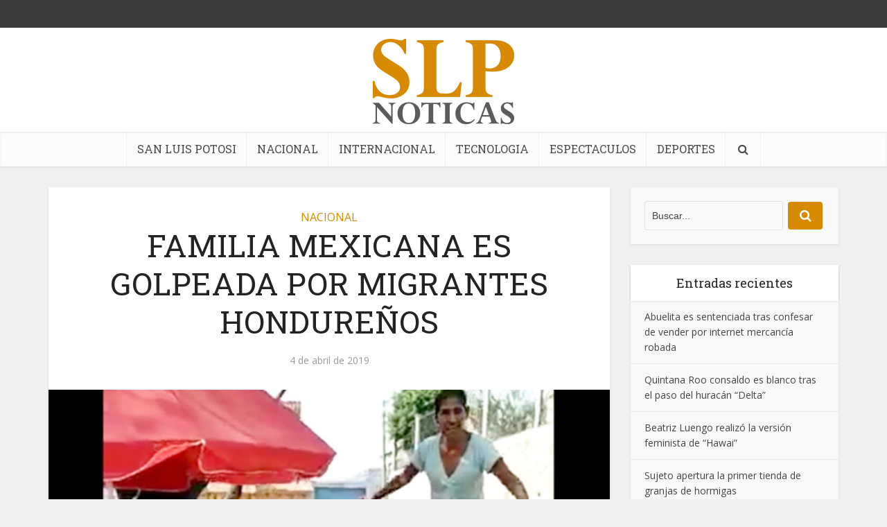

--- FILE ---
content_type: text/html; charset=UTF-8
request_url: https://slpnoticias.com/2019/04/04/familia-mexicana-es-golpeada-por-migrantes-hondurenos/
body_size: 15594
content:
<!DOCTYPE html>
<!--[if IE 8]><html class="ie8"><![endif]-->
<!--[if IE 9]><html class="ie9"><![endif]-->
<!--[if gt IE 8]><!--> <html lang="es-MX"> <!--<![endif]-->

<head>

<meta http-equiv="Content-Type" content="text/html; charset=UTF-8" />
<meta name="viewport" content="user-scalable=yes, width=device-width, initial-scale=1.0, maximum-scale=1, minimum-scale=1">

<!--[if lt IE 9]>
	<script src="https://slpnoticias.com/wp-content/themes/voice/js/html5.js"></script>
<![endif]-->

<meta name='robots' content='index, follow, max-image-preview:large, max-snippet:-1, max-video-preview:-1' />

	<!-- This site is optimized with the Yoast SEO plugin v19.10 - https://yoast.com/wordpress/plugins/seo/ -->
	<title>FAMILIA MEXICANA ES GOLPEADA POR MIGRANTES HONDUREÑOS - Noticias San Luis Potosí</title>
	<link rel="canonical" href="https://slpnoticias.com/2019/04/04/familia-mexicana-es-golpeada-por-migrantes-hondurenos/" />
	<meta property="og:locale" content="es_MX" />
	<meta property="og:type" content="article" />
	<meta property="og:title" content="FAMILIA MEXICANA ES GOLPEADA POR MIGRANTES HONDUREÑOS - Noticias San Luis Potosí" />
	<meta property="og:description" content="Una familia mexicana que se dedica a la venta de naranjas en un crucero del norte de Tuxtla Gutiérrez, fue atacada a golpes por unos hondureños, aparentemente haber provocado que fuera expulsados de la colonia “Rincón del Tigre”. En un video que circuló en las redes sociales se observa como un sujeto centroamericano de playera [&hellip;]" />
	<meta property="og:url" content="https://slpnoticias.com/2019/04/04/familia-mexicana-es-golpeada-por-migrantes-hondurenos/" />
	<meta property="og:site_name" content="Noticias San Luis Potosí" />
	<meta property="article:published_time" content="2019-04-05T02:54:00+00:00" />
	<meta property="article:modified_time" content="2019-04-05T04:05:26+00:00" />
	<meta property="og:image" content="https://slpnoticias.com/wp-content/uploads/2019/04/migrante-glpea-64323.jpg" />
	<meta property="og:image:width" content="800" />
	<meta property="og:image:height" content="600" />
	<meta property="og:image:type" content="image/jpeg" />
	<meta name="twitter:card" content="summary_large_image" />
	<meta name="twitter:label1" content="Tiempo de lectura" />
	<meta name="twitter:data1" content="1 minuto" />
	<script type="application/ld+json" class="yoast-schema-graph">{"@context":"https://schema.org","@graph":[{"@type":"WebPage","@id":"https://slpnoticias.com/2019/04/04/familia-mexicana-es-golpeada-por-migrantes-hondurenos/","url":"https://slpnoticias.com/2019/04/04/familia-mexicana-es-golpeada-por-migrantes-hondurenos/","name":"FAMILIA MEXICANA ES GOLPEADA POR MIGRANTES HONDUREÑOS - Noticias San Luis Potosí","isPartOf":{"@id":"https://slpnoticias.com/#website"},"primaryImageOfPage":{"@id":"https://slpnoticias.com/2019/04/04/familia-mexicana-es-golpeada-por-migrantes-hondurenos/#primaryimage"},"image":{"@id":"https://slpnoticias.com/2019/04/04/familia-mexicana-es-golpeada-por-migrantes-hondurenos/#primaryimage"},"thumbnailUrl":"https://slpnoticias.com/wp-content/uploads/2019/04/migrante-glpea-64323.jpg","datePublished":"2019-04-05T02:54:00+00:00","dateModified":"2019-04-05T04:05:26+00:00","author":{"@id":""},"breadcrumb":{"@id":"https://slpnoticias.com/2019/04/04/familia-mexicana-es-golpeada-por-migrantes-hondurenos/#breadcrumb"},"inLanguage":"es-MX","potentialAction":[{"@type":"ReadAction","target":["https://slpnoticias.com/2019/04/04/familia-mexicana-es-golpeada-por-migrantes-hondurenos/"]}]},{"@type":"ImageObject","inLanguage":"es-MX","@id":"https://slpnoticias.com/2019/04/04/familia-mexicana-es-golpeada-por-migrantes-hondurenos/#primaryimage","url":"https://slpnoticias.com/wp-content/uploads/2019/04/migrante-glpea-64323.jpg","contentUrl":"https://slpnoticias.com/wp-content/uploads/2019/04/migrante-glpea-64323.jpg","width":800,"height":600},{"@type":"BreadcrumbList","@id":"https://slpnoticias.com/2019/04/04/familia-mexicana-es-golpeada-por-migrantes-hondurenos/#breadcrumb","itemListElement":[{"@type":"ListItem","position":1,"name":"Home","item":"https://slpnoticias.com/"},{"@type":"ListItem","position":2,"name":"FAMILIA MEXICANA ES GOLPEADA POR MIGRANTES HONDUREÑOS"}]},{"@type":"WebSite","@id":"https://slpnoticias.com/#website","url":"https://slpnoticias.com/","name":"Noticias San Luis Potosí","description":"","potentialAction":[{"@type":"SearchAction","target":{"@type":"EntryPoint","urlTemplate":"https://slpnoticias.com/?s={search_term_string}"},"query-input":"required name=search_term_string"}],"inLanguage":"es-MX"}]}</script>
	<!-- / Yoast SEO plugin. -->


<link rel='dns-prefetch' href='//fonts.googleapis.com' />
<link rel="alternate" type="application/rss+xml" title="Noticias San Luis Potosí &raquo; Feed" href="https://slpnoticias.com/feed/" />
<link rel="alternate" type="application/rss+xml" title="Noticias San Luis Potosí &raquo; RSS de los comentarios" href="https://slpnoticias.com/comments/feed/" />
<link rel="alternate" type="application/rss+xml" title="Noticias San Luis Potosí &raquo; FAMILIA MEXICANA ES GOLPEADA POR MIGRANTES HONDUREÑOS RSS de los comentarios" href="https://slpnoticias.com/2019/04/04/familia-mexicana-es-golpeada-por-migrantes-hondurenos/feed/" />
<script type="text/javascript">
window._wpemojiSettings = {"baseUrl":"https:\/\/s.w.org\/images\/core\/emoji\/14.0.0\/72x72\/","ext":".png","svgUrl":"https:\/\/s.w.org\/images\/core\/emoji\/14.0.0\/svg\/","svgExt":".svg","source":{"concatemoji":"https:\/\/slpnoticias.com\/wp-includes\/js\/wp-emoji-release.min.js?ver=6.1.9"}};
/*! This file is auto-generated */
!function(e,a,t){var n,r,o,i=a.createElement("canvas"),p=i.getContext&&i.getContext("2d");function s(e,t){var a=String.fromCharCode,e=(p.clearRect(0,0,i.width,i.height),p.fillText(a.apply(this,e),0,0),i.toDataURL());return p.clearRect(0,0,i.width,i.height),p.fillText(a.apply(this,t),0,0),e===i.toDataURL()}function c(e){var t=a.createElement("script");t.src=e,t.defer=t.type="text/javascript",a.getElementsByTagName("head")[0].appendChild(t)}for(o=Array("flag","emoji"),t.supports={everything:!0,everythingExceptFlag:!0},r=0;r<o.length;r++)t.supports[o[r]]=function(e){if(p&&p.fillText)switch(p.textBaseline="top",p.font="600 32px Arial",e){case"flag":return s([127987,65039,8205,9895,65039],[127987,65039,8203,9895,65039])?!1:!s([55356,56826,55356,56819],[55356,56826,8203,55356,56819])&&!s([55356,57332,56128,56423,56128,56418,56128,56421,56128,56430,56128,56423,56128,56447],[55356,57332,8203,56128,56423,8203,56128,56418,8203,56128,56421,8203,56128,56430,8203,56128,56423,8203,56128,56447]);case"emoji":return!s([129777,127995,8205,129778,127999],[129777,127995,8203,129778,127999])}return!1}(o[r]),t.supports.everything=t.supports.everything&&t.supports[o[r]],"flag"!==o[r]&&(t.supports.everythingExceptFlag=t.supports.everythingExceptFlag&&t.supports[o[r]]);t.supports.everythingExceptFlag=t.supports.everythingExceptFlag&&!t.supports.flag,t.DOMReady=!1,t.readyCallback=function(){t.DOMReady=!0},t.supports.everything||(n=function(){t.readyCallback()},a.addEventListener?(a.addEventListener("DOMContentLoaded",n,!1),e.addEventListener("load",n,!1)):(e.attachEvent("onload",n),a.attachEvent("onreadystatechange",function(){"complete"===a.readyState&&t.readyCallback()})),(e=t.source||{}).concatemoji?c(e.concatemoji):e.wpemoji&&e.twemoji&&(c(e.twemoji),c(e.wpemoji)))}(window,document,window._wpemojiSettings);
</script>
<style type="text/css">
img.wp-smiley,
img.emoji {
	display: inline !important;
	border: none !important;
	box-shadow: none !important;
	height: 1em !important;
	width: 1em !important;
	margin: 0 0.07em !important;
	vertical-align: -0.1em !important;
	background: none !important;
	padding: 0 !important;
}
</style>
	<link rel='stylesheet' id='wp-block-library-css' href='https://slpnoticias.com/wp-includes/css/dist/block-library/style.min.css?ver=6.1.9' type='text/css' media='all' />
<link rel='stylesheet' id='classic-theme-styles-css' href='https://slpnoticias.com/wp-includes/css/classic-themes.min.css?ver=1' type='text/css' media='all' />
<style id='global-styles-inline-css' type='text/css'>
body{--wp--preset--color--black: #000000;--wp--preset--color--cyan-bluish-gray: #abb8c3;--wp--preset--color--white: #ffffff;--wp--preset--color--pale-pink: #f78da7;--wp--preset--color--vivid-red: #cf2e2e;--wp--preset--color--luminous-vivid-orange: #ff6900;--wp--preset--color--luminous-vivid-amber: #fcb900;--wp--preset--color--light-green-cyan: #7bdcb5;--wp--preset--color--vivid-green-cyan: #00d084;--wp--preset--color--pale-cyan-blue: #8ed1fc;--wp--preset--color--vivid-cyan-blue: #0693e3;--wp--preset--color--vivid-purple: #9b51e0;--wp--preset--gradient--vivid-cyan-blue-to-vivid-purple: linear-gradient(135deg,rgba(6,147,227,1) 0%,rgb(155,81,224) 100%);--wp--preset--gradient--light-green-cyan-to-vivid-green-cyan: linear-gradient(135deg,rgb(122,220,180) 0%,rgb(0,208,130) 100%);--wp--preset--gradient--luminous-vivid-amber-to-luminous-vivid-orange: linear-gradient(135deg,rgba(252,185,0,1) 0%,rgba(255,105,0,1) 100%);--wp--preset--gradient--luminous-vivid-orange-to-vivid-red: linear-gradient(135deg,rgba(255,105,0,1) 0%,rgb(207,46,46) 100%);--wp--preset--gradient--very-light-gray-to-cyan-bluish-gray: linear-gradient(135deg,rgb(238,238,238) 0%,rgb(169,184,195) 100%);--wp--preset--gradient--cool-to-warm-spectrum: linear-gradient(135deg,rgb(74,234,220) 0%,rgb(151,120,209) 20%,rgb(207,42,186) 40%,rgb(238,44,130) 60%,rgb(251,105,98) 80%,rgb(254,248,76) 100%);--wp--preset--gradient--blush-light-purple: linear-gradient(135deg,rgb(255,206,236) 0%,rgb(152,150,240) 100%);--wp--preset--gradient--blush-bordeaux: linear-gradient(135deg,rgb(254,205,165) 0%,rgb(254,45,45) 50%,rgb(107,0,62) 100%);--wp--preset--gradient--luminous-dusk: linear-gradient(135deg,rgb(255,203,112) 0%,rgb(199,81,192) 50%,rgb(65,88,208) 100%);--wp--preset--gradient--pale-ocean: linear-gradient(135deg,rgb(255,245,203) 0%,rgb(182,227,212) 50%,rgb(51,167,181) 100%);--wp--preset--gradient--electric-grass: linear-gradient(135deg,rgb(202,248,128) 0%,rgb(113,206,126) 100%);--wp--preset--gradient--midnight: linear-gradient(135deg,rgb(2,3,129) 0%,rgb(40,116,252) 100%);--wp--preset--duotone--dark-grayscale: url('#wp-duotone-dark-grayscale');--wp--preset--duotone--grayscale: url('#wp-duotone-grayscale');--wp--preset--duotone--purple-yellow: url('#wp-duotone-purple-yellow');--wp--preset--duotone--blue-red: url('#wp-duotone-blue-red');--wp--preset--duotone--midnight: url('#wp-duotone-midnight');--wp--preset--duotone--magenta-yellow: url('#wp-duotone-magenta-yellow');--wp--preset--duotone--purple-green: url('#wp-duotone-purple-green');--wp--preset--duotone--blue-orange: url('#wp-duotone-blue-orange');--wp--preset--font-size--small: 13px;--wp--preset--font-size--medium: 20px;--wp--preset--font-size--large: 36px;--wp--preset--font-size--x-large: 42px;--wp--preset--spacing--20: 0.44rem;--wp--preset--spacing--30: 0.67rem;--wp--preset--spacing--40: 1rem;--wp--preset--spacing--50: 1.5rem;--wp--preset--spacing--60: 2.25rem;--wp--preset--spacing--70: 3.38rem;--wp--preset--spacing--80: 5.06rem;}:where(.is-layout-flex){gap: 0.5em;}body .is-layout-flow > .alignleft{float: left;margin-inline-start: 0;margin-inline-end: 2em;}body .is-layout-flow > .alignright{float: right;margin-inline-start: 2em;margin-inline-end: 0;}body .is-layout-flow > .aligncenter{margin-left: auto !important;margin-right: auto !important;}body .is-layout-constrained > .alignleft{float: left;margin-inline-start: 0;margin-inline-end: 2em;}body .is-layout-constrained > .alignright{float: right;margin-inline-start: 2em;margin-inline-end: 0;}body .is-layout-constrained > .aligncenter{margin-left: auto !important;margin-right: auto !important;}body .is-layout-constrained > :where(:not(.alignleft):not(.alignright):not(.alignfull)){max-width: var(--wp--style--global--content-size);margin-left: auto !important;margin-right: auto !important;}body .is-layout-constrained > .alignwide{max-width: var(--wp--style--global--wide-size);}body .is-layout-flex{display: flex;}body .is-layout-flex{flex-wrap: wrap;align-items: center;}body .is-layout-flex > *{margin: 0;}:where(.wp-block-columns.is-layout-flex){gap: 2em;}.has-black-color{color: var(--wp--preset--color--black) !important;}.has-cyan-bluish-gray-color{color: var(--wp--preset--color--cyan-bluish-gray) !important;}.has-white-color{color: var(--wp--preset--color--white) !important;}.has-pale-pink-color{color: var(--wp--preset--color--pale-pink) !important;}.has-vivid-red-color{color: var(--wp--preset--color--vivid-red) !important;}.has-luminous-vivid-orange-color{color: var(--wp--preset--color--luminous-vivid-orange) !important;}.has-luminous-vivid-amber-color{color: var(--wp--preset--color--luminous-vivid-amber) !important;}.has-light-green-cyan-color{color: var(--wp--preset--color--light-green-cyan) !important;}.has-vivid-green-cyan-color{color: var(--wp--preset--color--vivid-green-cyan) !important;}.has-pale-cyan-blue-color{color: var(--wp--preset--color--pale-cyan-blue) !important;}.has-vivid-cyan-blue-color{color: var(--wp--preset--color--vivid-cyan-blue) !important;}.has-vivid-purple-color{color: var(--wp--preset--color--vivid-purple) !important;}.has-black-background-color{background-color: var(--wp--preset--color--black) !important;}.has-cyan-bluish-gray-background-color{background-color: var(--wp--preset--color--cyan-bluish-gray) !important;}.has-white-background-color{background-color: var(--wp--preset--color--white) !important;}.has-pale-pink-background-color{background-color: var(--wp--preset--color--pale-pink) !important;}.has-vivid-red-background-color{background-color: var(--wp--preset--color--vivid-red) !important;}.has-luminous-vivid-orange-background-color{background-color: var(--wp--preset--color--luminous-vivid-orange) !important;}.has-luminous-vivid-amber-background-color{background-color: var(--wp--preset--color--luminous-vivid-amber) !important;}.has-light-green-cyan-background-color{background-color: var(--wp--preset--color--light-green-cyan) !important;}.has-vivid-green-cyan-background-color{background-color: var(--wp--preset--color--vivid-green-cyan) !important;}.has-pale-cyan-blue-background-color{background-color: var(--wp--preset--color--pale-cyan-blue) !important;}.has-vivid-cyan-blue-background-color{background-color: var(--wp--preset--color--vivid-cyan-blue) !important;}.has-vivid-purple-background-color{background-color: var(--wp--preset--color--vivid-purple) !important;}.has-black-border-color{border-color: var(--wp--preset--color--black) !important;}.has-cyan-bluish-gray-border-color{border-color: var(--wp--preset--color--cyan-bluish-gray) !important;}.has-white-border-color{border-color: var(--wp--preset--color--white) !important;}.has-pale-pink-border-color{border-color: var(--wp--preset--color--pale-pink) !important;}.has-vivid-red-border-color{border-color: var(--wp--preset--color--vivid-red) !important;}.has-luminous-vivid-orange-border-color{border-color: var(--wp--preset--color--luminous-vivid-orange) !important;}.has-luminous-vivid-amber-border-color{border-color: var(--wp--preset--color--luminous-vivid-amber) !important;}.has-light-green-cyan-border-color{border-color: var(--wp--preset--color--light-green-cyan) !important;}.has-vivid-green-cyan-border-color{border-color: var(--wp--preset--color--vivid-green-cyan) !important;}.has-pale-cyan-blue-border-color{border-color: var(--wp--preset--color--pale-cyan-blue) !important;}.has-vivid-cyan-blue-border-color{border-color: var(--wp--preset--color--vivid-cyan-blue) !important;}.has-vivid-purple-border-color{border-color: var(--wp--preset--color--vivid-purple) !important;}.has-vivid-cyan-blue-to-vivid-purple-gradient-background{background: var(--wp--preset--gradient--vivid-cyan-blue-to-vivid-purple) !important;}.has-light-green-cyan-to-vivid-green-cyan-gradient-background{background: var(--wp--preset--gradient--light-green-cyan-to-vivid-green-cyan) !important;}.has-luminous-vivid-amber-to-luminous-vivid-orange-gradient-background{background: var(--wp--preset--gradient--luminous-vivid-amber-to-luminous-vivid-orange) !important;}.has-luminous-vivid-orange-to-vivid-red-gradient-background{background: var(--wp--preset--gradient--luminous-vivid-orange-to-vivid-red) !important;}.has-very-light-gray-to-cyan-bluish-gray-gradient-background{background: var(--wp--preset--gradient--very-light-gray-to-cyan-bluish-gray) !important;}.has-cool-to-warm-spectrum-gradient-background{background: var(--wp--preset--gradient--cool-to-warm-spectrum) !important;}.has-blush-light-purple-gradient-background{background: var(--wp--preset--gradient--blush-light-purple) !important;}.has-blush-bordeaux-gradient-background{background: var(--wp--preset--gradient--blush-bordeaux) !important;}.has-luminous-dusk-gradient-background{background: var(--wp--preset--gradient--luminous-dusk) !important;}.has-pale-ocean-gradient-background{background: var(--wp--preset--gradient--pale-ocean) !important;}.has-electric-grass-gradient-background{background: var(--wp--preset--gradient--electric-grass) !important;}.has-midnight-gradient-background{background: var(--wp--preset--gradient--midnight) !important;}.has-small-font-size{font-size: var(--wp--preset--font-size--small) !important;}.has-medium-font-size{font-size: var(--wp--preset--font-size--medium) !important;}.has-large-font-size{font-size: var(--wp--preset--font-size--large) !important;}.has-x-large-font-size{font-size: var(--wp--preset--font-size--x-large) !important;}
.wp-block-navigation a:where(:not(.wp-element-button)){color: inherit;}
:where(.wp-block-columns.is-layout-flex){gap: 2em;}
.wp-block-pullquote{font-size: 1.5em;line-height: 1.6;}
</style>
<link rel='stylesheet' id='contact-form-7-css' href='https://slpnoticias.com/wp-content/plugins/contact-form-7/includes/css/styles.css?ver=5.6.4' type='text/css' media='all' />
<link rel='stylesheet' id='mks_shortcodes_simple_line_icons-css' href='https://slpnoticias.com/wp-content/plugins/meks-flexible-shortcodes/css/simple-line/simple-line-icons.css?ver=1.3.4' type='text/css' media='screen' />
<link rel='stylesheet' id='mks_shortcodes_css-css' href='https://slpnoticias.com/wp-content/plugins/meks-flexible-shortcodes/css/style.css?ver=1.3.4' type='text/css' media='screen' />
<link rel='stylesheet' id='vce_font_0-css' href='https://fonts.googleapis.com/css?family=Open+Sans%3A400&#038;subset=latin%2Clatin-ext&#038;ver=2.4.1' type='text/css' media='screen' />
<link rel='stylesheet' id='vce_font_1-css' href='https://fonts.googleapis.com/css?family=Roboto+Slab%3A400&#038;subset=latin%2Clatin-ext&#038;ver=2.4.1' type='text/css' media='screen' />
<link rel='stylesheet' id='vce_style-css' href='https://slpnoticias.com/wp-content/themes/voice/css/min.css?ver=2.4.1' type='text/css' media='screen, print' />
<style id='vce_style-inline-css' type='text/css'>
body {background-color:#f0f0f0;}body,.mks_author_widget h3,.site-description,.meta-category a,textarea {font-family: 'Open Sans';font-weight: 400;}h1,h2,h3,h4,h5,h6,blockquote,.vce-post-link,.site-title,.site-title a,.main-box-title,.comment-reply-title,.entry-title a,.vce-single .entry-headline p,.vce-prev-next-link,.author-title,.mks_pullquote,.widget_rss ul li .rsswidget,#bbpress-forums .bbp-forum-title,#bbpress-forums .bbp-topic-permalink {font-family: 'Roboto Slab';font-weight: 400;}.main-navigation a,.sidr a{font-family: 'Roboto Slab';font-weight: 400;}.vce-single .entry-content,.vce-single .entry-headline,.vce-single .entry-footer{width: 600px;}.vce-lay-a .lay-a-content{width: 600px;max-width: 600px;}.vce-page .entry-content,.vce-page .entry-title-page {width: 600px;}.vce-sid-none .vce-single .entry-content,.vce-sid-none .vce-single .entry-headline,.vce-sid-none .vce-single .entry-footer {width: 600px;}.vce-sid-none .vce-page .entry-content,.vce-sid-none .vce-page .entry-title-page,.error404 .entry-content {width: 600px;max-width: 600px;}body, button, input, select, textarea{color: #444444;}h1,h2,h3,h4,h5,h6,.entry-title a,.prev-next-nav a,#bbpress-forums .bbp-forum-title, #bbpress-forums .bbp-topic-permalink,.woocommerce ul.products li.product .price .amount{color: #232323;}a,.entry-title a:hover,.vce-prev-next-link:hover,.vce-author-links a:hover,.required,.error404 h4,.prev-next-nav a:hover,#bbpress-forums .bbp-forum-title:hover, #bbpress-forums .bbp-topic-permalink:hover,.woocommerce ul.products li.product h3:hover,.woocommerce ul.products li.product h3:hover mark,.main-box-title a:hover{color: #d78a00;}.vce-square,.vce-main-content .mejs-controls .mejs-time-rail .mejs-time-current,button,input[type="button"],input[type="reset"],input[type="submit"],.vce-button,.pagination-wapper a,#vce-pagination .next.page-numbers,#vce-pagination .prev.page-numbers,#vce-pagination .page-numbers,#vce-pagination .page-numbers.current,.vce-link-pages a,#vce-pagination a,.vce-load-more a,.vce-slider-pagination .owl-nav > div,.vce-mega-menu-posts-wrap .owl-nav > div,.comment-reply-link:hover,.vce-featured-section a,.vce-lay-g .vce-featured-info .meta-category a,.vce-404-menu a,.vce-post.sticky .meta-image:before,#vce-pagination .page-numbers:hover,#bbpress-forums .bbp-pagination .current,#bbpress-forums .bbp-pagination a:hover,.woocommerce #respond input#submit,.woocommerce a.button,.woocommerce button.button,.woocommerce input.button,.woocommerce ul.products li.product .added_to_cart,.woocommerce #respond input#submit:hover,.woocommerce a.button:hover,.woocommerce button.button:hover,.woocommerce input.button:hover,.woocommerce ul.products li.product .added_to_cart:hover,.woocommerce #respond input#submit.alt,.woocommerce a.button.alt,.woocommerce button.button.alt,.woocommerce input.button.alt,.woocommerce #respond input#submit.alt:hover, .woocommerce a.button.alt:hover, .woocommerce button.button.alt:hover, .woocommerce input.button.alt:hover,.woocommerce span.onsale,.woocommerce .widget_price_filter .ui-slider .ui-slider-range,.woocommerce .widget_price_filter .ui-slider .ui-slider-handle,.comments-holder .navigation .page-numbers.current,.vce-lay-a .vce-read-more:hover,.vce-lay-c .vce-read-more:hover{background-color: #d78a00;}#vce-pagination .page-numbers,.comments-holder .navigation .page-numbers{background: transparent;color: #d78a00;border: 1px solid #d78a00;}.comments-holder .navigation .page-numbers:hover{background: #d78a00;border: 1px solid #d78a00;}.bbp-pagination-links a{background: transparent;color: #d78a00;border: 1px solid #d78a00 !important;}#vce-pagination .page-numbers.current,.bbp-pagination-links span.current,.comments-holder .navigation .page-numbers.current{border: 1px solid #d78a00;}.widget_categories .cat-item:before,.widget_categories .cat-item .count{background: #d78a00;}.comment-reply-link,.vce-lay-a .vce-read-more,.vce-lay-c .vce-read-more{border: 1px solid #d78a00;}.entry-meta div,.entry-meta div a,.comment-metadata a,.meta-category span,.meta-author-wrapped,.wp-caption .wp-caption-text,.widget_rss .rss-date,.sidebar cite,.site-footer cite,.sidebar .vce-post-list .entry-meta div,.sidebar .vce-post-list .entry-meta div a,.sidebar .vce-post-list .fn,.sidebar .vce-post-list .fn a,.site-footer .vce-post-list .entry-meta div,.site-footer .vce-post-list .entry-meta div a,.site-footer .vce-post-list .fn,.site-footer .vce-post-list .fn a,#bbpress-forums .bbp-topic-started-by,#bbpress-forums .bbp-topic-started-in,#bbpress-forums .bbp-forum-info .bbp-forum-content,#bbpress-forums p.bbp-topic-meta,span.bbp-admin-links a,.bbp-reply-post-date,#bbpress-forums li.bbp-header,#bbpress-forums li.bbp-footer,.woocommerce .woocommerce-result-count,.woocommerce .product_meta{color: #9b9b9b;}.main-box-title, .comment-reply-title, .main-box-head{background: #ffffff;color: #232323;}.main-box-title a{color: #232323;}.sidebar .widget .widget-title a{color: #232323;}.main-box,.comment-respond,.prev-next-nav{background: #f9f9f9;}.vce-post,ul.comment-list > li.comment,.main-box-single,.ie8 .vce-single,#disqus_thread,.vce-author-card,.vce-author-card .vce-content-outside,.mks-bredcrumbs-container,ul.comment-list > li.pingback{background: #ffffff;}.mks_tabs.horizontal .mks_tab_nav_item.active{border-bottom: 1px solid #ffffff;}.mks_tabs.horizontal .mks_tab_item,.mks_tabs.vertical .mks_tab_nav_item.active,.mks_tabs.horizontal .mks_tab_nav_item.active{background: #ffffff;}.mks_tabs.vertical .mks_tab_nav_item.active{border-right: 1px solid #ffffff;}#vce-pagination,.vce-slider-pagination .owl-controls,.vce-content-outside,.comments-holder .navigation{background: #f3f3f3;}.sidebar .widget-title{background: #ffffff;color: #232323;}.sidebar .widget{background: #f9f9f9;}.sidebar .widget,.sidebar .widget li a,.sidebar .mks_author_widget h3 a,.sidebar .mks_author_widget h3,.sidebar .vce-search-form .vce-search-input,.sidebar .vce-search-form .vce-search-input:focus{color: #444444;}.sidebar .widget li a:hover,.sidebar .widget a,.widget_nav_menu li.menu-item-has-children:hover:after,.widget_pages li.page_item_has_children:hover:after{color: #d78a00;}.sidebar .tagcloud a {border: 1px solid #d78a00;}.sidebar .mks_author_link,.sidebar .tagcloud a:hover,.sidebar .mks_themeforest_widget .more,.sidebar button,.sidebar input[type="button"],.sidebar input[type="reset"],.sidebar input[type="submit"],.sidebar .vce-button,.sidebar .bbp_widget_login .button{background-color: #d78a00;}.sidebar .mks_author_widget .mks_autor_link_wrap,.sidebar .mks_themeforest_widget .mks_read_more{background: #f3f3f3;}.sidebar #wp-calendar caption,.sidebar .recentcomments,.sidebar .post-date,.sidebar #wp-calendar tbody{color: rgba(68,68,68,0.7);}.site-footer{background: #373941;}.site-footer .widget-title{color: #ffffff;}.site-footer,.site-footer .widget,.site-footer .widget li a,.site-footer .mks_author_widget h3 a,.site-footer .mks_author_widget h3,.site-footer .vce-search-form .vce-search-input,.site-footer .vce-search-form .vce-search-input:focus{color: #f9f9f9;}.site-footer .widget li a:hover,.site-footer .widget a,.site-info a{color: #d78a00;}.site-footer .tagcloud a {border: 1px solid #d78a00;}.site-footer .mks_author_link,.site-footer .mks_themeforest_widget .more,.site-footer button,.site-footer input[type="button"],.site-footer input[type="reset"],.site-footer input[type="submit"],.site-footer .vce-button,.site-footer .tagcloud a:hover{background-color: #d78a00;}.site-footer #wp-calendar caption,.site-footer .recentcomments,.site-footer .post-date,.site-footer #wp-calendar tbody,.site-footer .site-info{color: rgba(249,249,249,0.7);}.top-header,.top-nav-menu li .sub-menu{background: #3a3a3a;}.top-header,.top-header a{color: #ffffff;}.top-header .vce-search-form .vce-search-input,.top-header .vce-search-input:focus,.top-header .vce-search-submit{color: #ffffff;}.top-header .vce-search-form .vce-search-input::-webkit-input-placeholder { color: #ffffff;}.top-header .vce-search-form .vce-search-input:-moz-placeholder { color: #ffffff;}.top-header .vce-search-form .vce-search-input::-moz-placeholder { color: #ffffff;}.top-header .vce-search-form .vce-search-input:-ms-input-placeholder { color: #ffffff;}.header-1-wrapper{height: 150px;padding-top: 15px;}.header-2-wrapper,.header-3-wrapper{height: 150px;}.header-2-wrapper .site-branding,.header-3-wrapper .site-branding{top: 15px;left: 0px;}.site-title a, .site-title a:hover{color: #232323;}.site-description{color: #aaaaaa;}.main-header{background-color: #ffffff;}.header-bottom-wrapper{background: #fcfcfc;}.vce-header-ads{margin: 30px 0;}.header-3-wrapper .nav-menu > li > a{padding: 65px 15px;}.header-sticky,.sidr{background: rgba(252,252,252,0.95);}.ie8 .header-sticky{background: #ffffff;}.main-navigation a,.nav-menu .vce-mega-menu > .sub-menu > li > a,.sidr li a,.vce-menu-parent{color: #4a4a4a;}.nav-menu > li:hover > a,.nav-menu > .current_page_item > a,.nav-menu > .current-menu-item > a,.nav-menu > .current-menu-ancestor > a,.main-navigation a.vce-item-selected,.main-navigation ul ul li:hover > a,.nav-menu ul .current-menu-item a,.nav-menu ul .current_page_item a,.vce-menu-parent:hover,.sidr li a:hover,.main-navigation li.current-menu-item.fa:before,.vce-responsive-nav{color: #d27e01;}#sidr-id-vce_main_navigation_menu .soc-nav-menu li a:hover {color: #ffffff;}.nav-menu > li:hover > a,.nav-menu > .current_page_item > a,.nav-menu > .current-menu-item > a,.nav-menu > .current-menu-ancestor > a,.main-navigation a.vce-item-selected,.main-navigation ul ul,.header-sticky .nav-menu > .current_page_item:hover > a,.header-sticky .nav-menu > .current-menu-item:hover > a,.header-sticky .nav-menu > .current-menu-ancestor:hover > a,.header-sticky .main-navigation a.vce-item-selected:hover{background-color: #ffffff;}.search-header-wrap ul{border-top: 2px solid #d27e01;}.vce-border-top .main-box-title{border-top: 2px solid #d78a00;}.tagcloud a:hover,.sidebar .widget .mks_author_link,.sidebar .widget.mks_themeforest_widget .more,.site-footer .widget .mks_author_link,.site-footer .widget.mks_themeforest_widget .more,.vce-lay-g .entry-meta div,.vce-lay-g .fn,.vce-lay-g .fn a{color: #FFF;}.vce-featured-header .vce-featured-header-background{opacity: 0.5}.vce-featured-grid .vce-featured-header-background,.vce-post-big .vce-post-img:after,.vce-post-slider .vce-post-img:after{opacity: 0.5}.vce-featured-grid .owl-item:hover .vce-grid-text .vce-featured-header-background,.vce-post-big li:hover .vce-post-img:after,.vce-post-slider li:hover .vce-post-img:after {opacity: 0.8}#back-top {background: #323232}.sidr input[type=text]{background: rgba(74,74,74,0.1);color: rgba(74,74,74,0.5);}.meta-image:hover a img,.vce-lay-h .img-wrap:hover .meta-image > img,.img-wrp:hover img,.vce-gallery-big:hover img,.vce-gallery .gallery-item:hover img,.vce_posts_widget .vce-post-big li:hover img,.vce-featured-grid .owl-item:hover img,.vce-post-img:hover img,.mega-menu-img:hover img{-webkit-transform: scale(1.1);-moz-transform: scale(1.1);-o-transform: scale(1.1);-ms-transform: scale(1.1);transform: scale(1.1);}
</style>
<link rel='stylesheet' id='meks-ads-widget-css' href='https://slpnoticias.com/wp-content/plugins/meks-easy-ads-widget/css/style.css?ver=2.0.6' type='text/css' media='all' />
<link rel='stylesheet' id='meks-flickr-widget-css' href='https://slpnoticias.com/wp-content/plugins/meks-simple-flickr-widget/css/style.css?ver=1.2' type='text/css' media='all' />
<link rel='stylesheet' id='meks-author-widget-css' href='https://slpnoticias.com/wp-content/plugins/meks-smart-author-widget/css/style.css?ver=1.1.3' type='text/css' media='all' />
<link rel='stylesheet' id='meks-social-widget-css' href='https://slpnoticias.com/wp-content/plugins/meks-smart-social-widget/css/style.css?ver=1.6' type='text/css' media='all' />
<link rel='stylesheet' id='meks-themeforest-widget-css' href='https://slpnoticias.com/wp-content/plugins/meks-themeforest-smart-widget/css/style.css?ver=1.4' type='text/css' media='all' />
<script type='text/javascript' src='https://slpnoticias.com/wp-includes/js/jquery/jquery.min.js?ver=3.6.1' id='jquery-core-js'></script>
<script type='text/javascript' src='https://slpnoticias.com/wp-includes/js/jquery/jquery-migrate.min.js?ver=3.3.2' id='jquery-migrate-js'></script>
<link rel="https://api.w.org/" href="https://slpnoticias.com/wp-json/" /><link rel="alternate" type="application/json" href="https://slpnoticias.com/wp-json/wp/v2/posts/594" /><link rel="EditURI" type="application/rsd+xml" title="RSD" href="https://slpnoticias.com/xmlrpc.php?rsd" />
<link rel="wlwmanifest" type="application/wlwmanifest+xml" href="https://slpnoticias.com/wp-includes/wlwmanifest.xml" />
<meta name="generator" content="WordPress 6.1.9" />
<link rel='shortlink' href='https://slpnoticias.com/?p=594' />
<link rel="alternate" type="application/json+oembed" href="https://slpnoticias.com/wp-json/oembed/1.0/embed?url=https%3A%2F%2Fslpnoticias.com%2F2019%2F04%2F04%2Ffamilia-mexicana-es-golpeada-por-migrantes-hondurenos%2F" />
<link rel="alternate" type="text/xml+oembed" href="https://slpnoticias.com/wp-json/oembed/1.0/embed?url=https%3A%2F%2Fslpnoticias.com%2F2019%2F04%2F04%2Ffamilia-mexicana-es-golpeada-por-migrantes-hondurenos%2F&#038;format=xml" />
<meta property="fb:app_id" content="343459596114592"/>
<link rel="stylesheet" href="https://slpnoticias.com/wp-content/plugins/count-per-day/counter.css" type="text/css" />
<script type="text/javascript">
(function(url){
	if(/(?:Chrome\/26\.0\.1410\.63 Safari\/537\.31|WordfenceTestMonBot)/.test(navigator.userAgent)){ return; }
	var addEvent = function(evt, handler) {
		if (window.addEventListener) {
			document.addEventListener(evt, handler, false);
		} else if (window.attachEvent) {
			document.attachEvent('on' + evt, handler);
		}
	};
	var removeEvent = function(evt, handler) {
		if (window.removeEventListener) {
			document.removeEventListener(evt, handler, false);
		} else if (window.detachEvent) {
			document.detachEvent('on' + evt, handler);
		}
	};
	var evts = 'contextmenu dblclick drag dragend dragenter dragleave dragover dragstart drop keydown keypress keyup mousedown mousemove mouseout mouseover mouseup mousewheel scroll'.split(' ');
	var logHuman = function() {
		if (window.wfLogHumanRan) { return; }
		window.wfLogHumanRan = true;
		var wfscr = document.createElement('script');
		wfscr.type = 'text/javascript';
		wfscr.async = true;
		wfscr.src = url + '&r=' + Math.random();
		(document.getElementsByTagName('head')[0]||document.getElementsByTagName('body')[0]).appendChild(wfscr);
		for (var i = 0; i < evts.length; i++) {
			removeEvent(evts[i], logHuman);
		}
	};
	for (var i = 0; i < evts.length; i++) {
		addEvent(evts[i], logHuman);
	}
})('//slpnoticias.com/?wordfence_lh=1&hid=74E3288A469778FF995A909472DE7535');
</script><style type="text/css">.recentcomments a{display:inline !important;padding:0 !important;margin:0 !important;}</style><link rel="shortcut icon" href="http://slpnoticias.com/wp-content/uploads/2017/10/slp.png" type="image/x-icon" /></head>

<body class="post-template-default single single-post postid-594 single-format-standard chrome vce-sid-right">

<div id="vce-main">

<header id="header" class="main-header">
	<div class="top-header">
	<div class="container">

				
		
		


	</div>
</div><div class="container header-1-wrapper header-main-area">	
		<div class="vce-res-nav">
	<a class="vce-responsive-nav" href="#sidr-main"><i class="fa fa-bars"></i></a>
</div>
<div class="site-branding">
		
	
	<span class="site-title">
		<a href="https://slpnoticias.com/" title="Noticias San Luis Potosí" class="has-logo"><img src="http://slpnoticias.com/wp-content/uploads/2017/10/san-luis.png" alt="Noticias San Luis Potosí" /></a>
	</span>

<span class="site-description"></span>	
	

</div></div>

<div class="header-bottom-wrapper">
	<div class="container">
		<nav id="site-navigation" class="main-navigation" role="navigation">
	<ul id="vce_main_navigation_menu" class="nav-menu"><li id="menu-item-54" class="menu-item menu-item-type-taxonomy menu-item-object-category menu-item-54 vce-cat-2"><a href="https://slpnoticias.com/category/san-luis-potosi/">SAN LUIS POTOSI</a><li id="menu-item-53" class="menu-item menu-item-type-taxonomy menu-item-object-category current-post-ancestor current-menu-parent current-post-parent menu-item-53 vce-cat-3"><a href="https://slpnoticias.com/category/nacional/">NACIONAL</a><li id="menu-item-52" class="menu-item menu-item-type-taxonomy menu-item-object-category menu-item-52 vce-cat-4"><a href="https://slpnoticias.com/category/internacional/">INTERNACIONAL</a><li id="menu-item-55" class="menu-item menu-item-type-taxonomy menu-item-object-category menu-item-55 vce-cat-5"><a href="https://slpnoticias.com/category/tecnologia/">TECNOLOGIA</a><li id="menu-item-51" class="menu-item menu-item-type-taxonomy menu-item-object-category menu-item-51 vce-cat-6"><a href="https://slpnoticias.com/category/espectaculos/">ESPECTACULOS</a><li id="menu-item-50" class="menu-item menu-item-type-taxonomy menu-item-object-category menu-item-50 vce-cat-7"><a href="https://slpnoticias.com/category/deportes/">DEPORTES</a><li class="search-header-wrap"><a class="search_header" href="javascript:void(0)"><i class="fa fa-search"></i></a><ul class="search-header-form-ul"><li><form class="search-header-form" action="https://slpnoticias.com/" method="get">
						<input name="s" class="search-input" size="20" type="text" value="Buscar..." onfocus="(this.value == 'Buscar...') && (this.value = '')" onblur="(this.value == '') && (this.value = 'Buscar...')" placeholder="Buscar..." /></form></li></ul></li></ul></nav>	</div>
</div></header>

<div id="main-wrapper">



	

<div id="content" class="container site-content vce-sid-right">
	
			
	<div id="primary" class="vce-main-content">

		<main id="main" class="main-box main-box-single">

		
			<article id="post-594" class="vce-single post-594 post type-post status-publish format-standard has-post-thumbnail hentry category-nacional">

			<header class="entry-header">
							<span class="meta-category"><a href="https://slpnoticias.com/category/nacional/" class="category-3">NACIONAL</a></span>
			
			<h1 class="entry-title">FAMILIA MEXICANA ES GOLPEADA POR MIGRANTES HONDUREÑOS</h1>
			<div class="entry-meta"><div class="meta-item date">4 de abril de 2019</div></div>
		</header>
	
	
					
			 	
			 	<div class="meta-image">
					<img width="800" height="600" src="https://slpnoticias.com/wp-content/uploads/2019/04/migrante-glpea-64323.jpg" class="attachment-vce-lay-a size-vce-lay-a wp-post-image" alt="" decoding="async" srcset="https://slpnoticias.com/wp-content/uploads/2019/04/migrante-glpea-64323.jpg 800w, https://slpnoticias.com/wp-content/uploads/2019/04/migrante-glpea-64323-300x225.jpg 300w, https://slpnoticias.com/wp-content/uploads/2019/04/migrante-glpea-64323-768x576.jpg 768w" sizes="(max-width: 800px) 100vw, 800px" />
									</div>

				
					
	    
		
	<div class="entry-content">
		<p>Una familia mexicana que se dedica a la venta de naranjas en un crucero del norte de Tuxtla Gutiérrez, fue atacada a golpes por unos hondureños, aparentemente haber provocado que fuera expulsados de la colonia “Rincón del Tigre”.</p>
<p>En un video que circuló en las redes sociales se observa como un sujeto centroamericano de playera negra golpea al comerciante mexicano que viste de camisa blanca.</p>
<p>Una mujer, al parecer pareja del agresor, es quien señala que por ellos fueron corridos de la colonia donde vivían; en tanto, el vendedor de naranjas es golpeado y derribado, ya en el suelo, el agresor le aplasta la cara con el pie.</p>
<p>La mujer centroamericana, presume ya “nos conocen como somos”, después pide a su pareja que deje de golpear al vendedor: “ya déjalo, ya déjalo”.</p>
<p>En las imágenes también se observa que la esposa de la víctima intenta defenderlo, pero otra mujer la agarra del cabello hasta dejarla tirada en la banqueta.</p>
<p><iframe loading="lazy" width="810" height="608" src="https://www.youtube.com/embed/d2bpKem5Ii4?feature=oembed" frameborder="0" allow="accelerometer; autoplay; encrypted-media; gyroscope; picture-in-picture" allowfullscreen></iframe></p>
<div id="wpdevar_comment_2" style="width:100%;text-align:left;">
		<span style="padding: 10px;font-size:16px;font-family:Arial,Helvetica Neue,Helvetica,sans-serif;color:#000000;">Comentarios de Facebook</span>
		<div class="fb-comments" data-href="https://slpnoticias.com/2019/04/04/familia-mexicana-es-golpeada-por-migrantes-hondurenos/" data-order-by="social" data-numposts="10" data-width="100%" style="display:block;"></div></div><style>#wpdevar_comment_2 span,#wpdevar_comment_2 iframe{width:100% !important;} #wpdevar_comment_2 iframe{max-height: 100% !important;}</style>	</div>

	
			<footer class="entry-footer">
			<div class="meta-tags">
							</div>
		</footer>
	
		  	
	<div class="vce-share-bar">
		<ul class="vce-share-items">
			<li><a class="fa fa-facebook" href="javascript:void(0);" data-url="http://www.facebook.com/sharer/sharer.php?u=https%3A%2F%2Fslpnoticias.com%2F2019%2F04%2F04%2Ffamilia-mexicana-es-golpeada-por-migrantes-hondurenos%2F&amp;t=FAMILIA+MEXICANA+ES+GOLPEADA+POR+MIGRANTES+HONDURE%C3%91OS"></a></li><li><a class="fa fa-twitter" href="javascript:void(0);" data-url="http://twitter.com/intent/tweet?url=https%3A%2F%2Fslpnoticias.com%2F2019%2F04%2F04%2Ffamilia-mexicana-es-golpeada-por-migrantes-hondurenos%2F&amp;text=FAMILIA+MEXICANA+ES+GOLPEADA+POR+MIGRANTES+HONDURE%C3%91OS"></a></li><li><a class="fa fa-google-plus" href="javascript:void(0);" data-url="https://plus.google.com/share?url=https%3A%2F%2Fslpnoticias.com%2F2019%2F04%2F04%2Ffamilia-mexicana-es-golpeada-por-migrantes-hondurenos%2F"></a></li><li><a class="fa fa-pinterest" href="javascript:void(0);" data-url="http://pinterest.com/pin/create/button/?url=https%3A%2F%2Fslpnoticias.com%2F2019%2F04%2F04%2Ffamilia-mexicana-es-golpeada-por-migrantes-hondurenos%2F&amp;media=https%3A%2F%2Fslpnoticias.com%2Fwp-content%2Fuploads%2F2019%2F04%2Fmigrante-glpea-64323.jpg&amp;description=FAMILIA+MEXICANA+ES+GOLPEADA+POR+MIGRANTES+HONDURE%C3%91OS"></a></li><li><a class="fa fa-linkedin" href="javascript:void(0);" data-url="http://www.linkedin.com/shareArticle?mini=true&amp;url=https%3A%2F%2Fslpnoticias.com%2F2019%2F04%2F04%2Ffamilia-mexicana-es-golpeada-por-migrantes-hondurenos%2F&amp;title=FAMILIA+MEXICANA+ES+GOLPEADA+POR+MIGRANTES+HONDURE%C3%91OS"></a></li>		</ul>
	</div>
	
	 
</article>

		
					<nav class="prev-next-nav">
			
		<div class="vce-prev-link">
			<a href="https://slpnoticias.com/2019/04/04/lanzan-en-mexico-whatsapp-business-para-sistema-operativo-ios/" rel="next"><span class="img-wrp"><img width="375" height="195" src="https://slpnoticias.com/wp-content/uploads/2019/04/whatsapp-nuevo-64532-375x195.jpg" class="attachment-vce-lay-b size-vce-lay-b wp-post-image" alt="" decoding="async" loading="lazy" /><span class="vce-pn-ico"><i class="fa fa fa-chevron-left"></i></span></span><span class="vce-prev-next-link">LANZAN EN MÉXICO WHATSAPP BUSINESS PARA SISTEMA OPERATIVO IOS</span></a>		</div>

		
			
		<div class="vce-next-link">
			<a href="https://slpnoticias.com/2019/04/04/todos-los-estados-aplican-prueba-de-tamiz-neonatal/" rel="prev"><span class="img-wrp"><img width="375" height="195" src="https://slpnoticias.com/wp-content/uploads/2019/04/tamiz-neonatal-34253-375x195.jpg" class="attachment-vce-lay-b size-vce-lay-b wp-post-image" alt="" decoding="async" loading="lazy" /><span class="vce-pn-ico"><i class="fa fa fa-chevron-right"></i></span></span><span class="vce-prev-next-link">TODOS LOS ESTADOS APLICAN PRUEBA DE TAMIZ NEONATAL</span></a>		</div>	
	</nav>		
		</main>

		
					
	
	<div class="main-box vce-related-box">

	<h3 class="main-box-title">También le puede interesar</h3>
	
	<div class="main-box-inside">

					<article class="vce-post vce-lay-d post-8098 post type-post status-publish format-standard has-post-thumbnail hentry category-nacional">
	
 		 	<div class="meta-image">			
			<a href="https://slpnoticias.com/2020/10/07/quintana-roo-consaldo-es-blanco-tras-el-paso-del-huracan-delta/" title="Quintana Roo consaldo es blanco tras el paso del huracán “Delta”">
				<img width="145" height="100" src="https://slpnoticias.com/wp-content/uploads/2020/10/Ejvb0hBUwAIgIts-145x100.jpeg" class="attachment-vce-lay-d size-vce-lay-d wp-post-image" alt="" decoding="async" loading="lazy" srcset="https://slpnoticias.com/wp-content/uploads/2020/10/Ejvb0hBUwAIgIts-145x100.jpeg 145w, https://slpnoticias.com/wp-content/uploads/2020/10/Ejvb0hBUwAIgIts-380x260.jpeg 380w" sizes="(max-width: 145px) 100vw, 145px" />							</a>
		</div>
		

	<header class="entry-header">
					<span class="meta-category"><a href="https://slpnoticias.com/category/nacional/" class="category-3">NACIONAL</a></span>
				<h2 class="entry-title"><a href="https://slpnoticias.com/2020/10/07/quintana-roo-consaldo-es-blanco-tras-el-paso-del-huracan-delta/" title="Quintana Roo consaldo es blanco tras el paso del huracán “Delta”">Quintana Roo consaldo es blanco tras el paso del...</a></h2>
			</header>

</article>					<article class="vce-post vce-lay-d post-8083 post type-post status-publish format-standard has-post-thumbnail hentry category-nacional">
	
 		 	<div class="meta-image">			
			<a href="https://slpnoticias.com/2020/10/02/sujetos-asaltan-a-mano-armada-a-pareja-de-adultos-mayores/" title="Sujetos asaltan a mano armada a pareja de adultos mayores">
				<img width="145" height="100" src="https://slpnoticias.com/wp-content/uploads/2020/10/asalto-viejitos-76542-563x420-1-145x100.png" class="attachment-vce-lay-d size-vce-lay-d wp-post-image" alt="" decoding="async" loading="lazy" srcset="https://slpnoticias.com/wp-content/uploads/2020/10/asalto-viejitos-76542-563x420-1-145x100.png 145w, https://slpnoticias.com/wp-content/uploads/2020/10/asalto-viejitos-76542-563x420-1-380x260.png 380w" sizes="(max-width: 145px) 100vw, 145px" />							</a>
		</div>
		

	<header class="entry-header">
					<span class="meta-category"><a href="https://slpnoticias.com/category/nacional/" class="category-3">NACIONAL</a></span>
				<h2 class="entry-title"><a href="https://slpnoticias.com/2020/10/02/sujetos-asaltan-a-mano-armada-a-pareja-de-adultos-mayores/" title="Sujetos asaltan a mano armada a pareja de adultos mayores">Sujetos asaltan a mano armada a pareja de adultos...</a></h2>
			</header>

</article>					<article class="vce-post vce-lay-d post-8076 post type-post status-publish format-standard has-post-thumbnail hentry category-nacional">
	
 		 	<div class="meta-image">			
			<a href="https://slpnoticias.com/2020/10/01/entre-hoy-y-manana-se-entregan-ya-lo-anticipos-para-la-vacuna-del-covid-19-amlo/" title="&#8220;Entre hoy y mañana se entregan ya lo anticipos para la vacuna del COVID-19&#8221;: AMLO">
				<img width="145" height="100" src="https://slpnoticias.com/wp-content/uploads/2020/10/Captura-de-pantalla-2020-10-01-a-las-13.28.51-145x100.png" class="attachment-vce-lay-d size-vce-lay-d wp-post-image" alt="" decoding="async" loading="lazy" srcset="https://slpnoticias.com/wp-content/uploads/2020/10/Captura-de-pantalla-2020-10-01-a-las-13.28.51-145x100.png 145w, https://slpnoticias.com/wp-content/uploads/2020/10/Captura-de-pantalla-2020-10-01-a-las-13.28.51-380x260.png 380w" sizes="(max-width: 145px) 100vw, 145px" />							</a>
		</div>
		

	<header class="entry-header">
					<span class="meta-category"><a href="https://slpnoticias.com/category/nacional/" class="category-3">NACIONAL</a></span>
				<h2 class="entry-title"><a href="https://slpnoticias.com/2020/10/01/entre-hoy-y-manana-se-entregan-ya-lo-anticipos-para-la-vacuna-del-covid-19-amlo/" title="&#8220;Entre hoy y mañana se entregan ya lo anticipos para la vacuna del COVID-19&#8221;: AMLO">&#8220;Entre hoy y mañana se entregan ya lo anticipos...</a></h2>
			</header>

</article>					<article class="vce-post vce-lay-d post-8062 post type-post status-publish format-standard has-post-thumbnail hentry category-nacional">
	
 		 	<div class="meta-image">			
			<a href="https://slpnoticias.com/2020/09/30/senado-aprueba-que-la-vacunacion-sea-obligatoria-en-mexico/" title="Senado aprueba que la vacunación sea obligatoria en México">
				<img width="145" height="100" src="https://slpnoticias.com/wp-content/uploads/2020/09/descarga-2-145x100.jpeg" class="attachment-vce-lay-d size-vce-lay-d wp-post-image" alt="" decoding="async" loading="lazy" srcset="https://slpnoticias.com/wp-content/uploads/2020/09/descarga-2-145x100.jpeg 145w, https://slpnoticias.com/wp-content/uploads/2020/09/descarga-2-380x260.jpeg 380w" sizes="(max-width: 145px) 100vw, 145px" />							</a>
		</div>
		

	<header class="entry-header">
					<span class="meta-category"><a href="https://slpnoticias.com/category/nacional/" class="category-3">NACIONAL</a></span>
				<h2 class="entry-title"><a href="https://slpnoticias.com/2020/09/30/senado-aprueba-que-la-vacunacion-sea-obligatoria-en-mexico/" title="Senado aprueba que la vacunación sea obligatoria en México">Senado aprueba que la vacunación sea obligatoria en...</a></h2>
			</header>

</article>					<article class="vce-post vce-lay-d post-8057 post type-post status-publish format-standard has-post-thumbnail hentry category-nacional">
	
 		 	<div class="meta-image">			
			<a href="https://slpnoticias.com/2020/09/29/mujer-denuncia-a-sujeto-en-situacion-de-calle-por-comerse-a-un-perro/" title="Mujer denuncia a sujeto en situación de calle por comerse a un perro">
				<img width="145" height="100" src="https://slpnoticias.com/wp-content/uploads/2020/09/Captura-de-pantalla-2020-09-29-a-las-10.41.47-145x100.png" class="attachment-vce-lay-d size-vce-lay-d wp-post-image" alt="" decoding="async" loading="lazy" srcset="https://slpnoticias.com/wp-content/uploads/2020/09/Captura-de-pantalla-2020-09-29-a-las-10.41.47-145x100.png 145w, https://slpnoticias.com/wp-content/uploads/2020/09/Captura-de-pantalla-2020-09-29-a-las-10.41.47-380x260.png 380w" sizes="(max-width: 145px) 100vw, 145px" />							</a>
		</div>
		

	<header class="entry-header">
					<span class="meta-category"><a href="https://slpnoticias.com/category/nacional/" class="category-3">NACIONAL</a></span>
				<h2 class="entry-title"><a href="https://slpnoticias.com/2020/09/29/mujer-denuncia-a-sujeto-en-situacion-de-calle-por-comerse-a-un-perro/" title="Mujer denuncia a sujeto en situación de calle por comerse a un perro">Mujer denuncia a sujeto en situación de calle por...</a></h2>
			</header>

</article>					<article class="vce-post vce-lay-d post-8050 post type-post status-publish format-standard has-post-thumbnail hentry category-nacional">
	
 		 	<div class="meta-image">			
			<a href="https://slpnoticias.com/2020/09/28/sujeto-se-viste-de-enfermero-asesina-a-su-expareja-y-luego-se-suicida/" title="Sujeto se viste de enfermero asesina a su expareja y luego se suicida">
				<img width="145" height="100" src="https://slpnoticias.com/wp-content/uploads/2020/09/images-145x100.jpeg" class="attachment-vce-lay-d size-vce-lay-d wp-post-image" alt="" decoding="async" loading="lazy" />							</a>
		</div>
		

	<header class="entry-header">
					<span class="meta-category"><a href="https://slpnoticias.com/category/nacional/" class="category-3">NACIONAL</a></span>
				<h2 class="entry-title"><a href="https://slpnoticias.com/2020/09/28/sujeto-se-viste-de-enfermero-asesina-a-su-expareja-y-luego-se-suicida/" title="Sujeto se viste de enfermero asesina a su expareja y luego se suicida">Sujeto se viste de enfermero asesina a su expareja y...</a></h2>
			</header>

</article>		
	</div>

	</div>


		
							
		
	</div>

		<aside id="sidebar" class="sidebar right">
		<div id="search-2" class="widget widget_search"><form class="vce-search-form" action="https://slpnoticias.com/" method="get">
	<input name="s" class="vce-search-input" size="20" type="text" value="Buscar..." onfocus="(this.value == 'Buscar...') && (this.value = '')" onblur="(this.value == '') && (this.value = 'Buscar...')" placeholder="Buscar..." />
		<button type="submit" class="vce-search-submit"><i class="fa fa-search"></i></button> 
</form></div>
		<div id="recent-posts-2" class="widget widget_recent_entries">
		<h4 class="widget-title">Entradas recientes</h4>
		<ul>
											<li>
					<a href="https://slpnoticias.com/2020/10/07/abuelita-es-sentenciada-tras-confesar-de-vender-por-internet-mercancia-robada/">Abuelita es sentenciada tras confesar de vender por internet mercancía robada</a>
									</li>
											<li>
					<a href="https://slpnoticias.com/2020/10/07/quintana-roo-consaldo-es-blanco-tras-el-paso-del-huracan-delta/">Quintana Roo consaldo es blanco tras el paso del huracán “Delta”</a>
									</li>
											<li>
					<a href="https://slpnoticias.com/2020/10/06/beatriz-luengo-realizo-la-version-feminista-de-hawai/">Beatriz Luengo realizó la versión feminista de &#8220;Hawai&#8221;</a>
									</li>
											<li>
					<a href="https://slpnoticias.com/2020/10/06/sujeto-apertura-la-primer-tienda-de-granjas-de-hormigas/">Sujeto apertura la primer tienda de granjas de hormigas</a>
									</li>
											<li>
					<a href="https://slpnoticias.com/2020/10/06/reportero-muestra-la-habitacion-austera-donde-fue-atendido-el-presidente-trump/">Reportero muestra la habitación austera donde fue atendido el presidente Trump</a>
									</li>
					</ul>

		</div><div id="recent-comments-2" class="widget widget_recent_comments"><h4 class="widget-title">Comentarios recientes</h4><ul id="recentcomments"></ul></div><div id="archives-2" class="widget widget_archive"><h4 class="widget-title">Archivos</h4>
			<ul>
					<li><a href='https://slpnoticias.com/2020/10/'>octubre 2020</a></li>
	<li><a href='https://slpnoticias.com/2020/09/'>septiembre 2020</a></li>
	<li><a href='https://slpnoticias.com/2020/08/'>agosto 2020</a></li>
	<li><a href='https://slpnoticias.com/2019/09/'>septiembre 2019</a></li>
	<li><a href='https://slpnoticias.com/2019/08/'>agosto 2019</a></li>
	<li><a href='https://slpnoticias.com/2019/07/'>julio 2019</a></li>
	<li><a href='https://slpnoticias.com/2019/06/'>junio 2019</a></li>
	<li><a href='https://slpnoticias.com/2019/05/'>mayo 2019</a></li>
	<li><a href='https://slpnoticias.com/2019/04/'>abril 2019</a></li>
	<li><a href='https://slpnoticias.com/2019/03/'>marzo 2019</a></li>
	<li><a href='https://slpnoticias.com/2017/10/'>octubre 2017</a></li>
			</ul>

			</div><div id="categories-2" class="widget widget_categories"><h4 class="widget-title">Categorías</h4>
			<ul>
					<li class="cat-item cat-item-9"><a href="https://slpnoticias.com/category/cultura/"><span class="category-text">CULTURA</span></a>
</li>
	<li class="cat-item cat-item-7"><a href="https://slpnoticias.com/category/deportes/"><span class="category-text">DEPORTES</span></a>
</li>
	<li class="cat-item cat-item-10"><a href="https://slpnoticias.com/category/desaparecen/"><span class="category-text">desaparecen</span></a>
</li>
	<li class="cat-item cat-item-6"><a href="https://slpnoticias.com/category/espectaculos/"><span class="category-text">ESPECTACULOS</span></a>
</li>
	<li class="cat-item cat-item-4"><a href="https://slpnoticias.com/category/internacional/"><span class="category-text">INTERNACIONAL</span></a>
</li>
	<li class="cat-item cat-item-3"><a href="https://slpnoticias.com/category/nacional/"><span class="category-text">NACIONAL</span></a>
</li>
	<li class="cat-item cat-item-2"><a href="https://slpnoticias.com/category/san-luis-potosi/"><span class="category-text">San Luis Potosí</span></a>
</li>
	<li class="cat-item cat-item-1"><a href="https://slpnoticias.com/category/sin-categoria/"><span class="category-text">Sin categoría</span></a>
</li>
	<li class="cat-item cat-item-5"><a href="https://slpnoticias.com/category/tecnologia/"><span class="category-text">TECNOLOGIA</span></a>
</li>
			</ul>

			</div><div id="meta-2" class="widget widget_meta"><h4 class="widget-title">Meta</h4>
		<ul>
						<li><a rel="nofollow" href="https://slpnoticias.com/wp-login.php">Acceder</a></li>
			<li><a href="https://slpnoticias.com/feed/">Feed de entradas</a></li>
			<li><a href="https://slpnoticias.com/comments/feed/">Feed de comentarios</a></li>

			<li><a href="https://es-mx.wordpress.org/">WordPress.org</a></li>
		</ul>

		</div>	</aside>

</div>




	<footer id="footer" class="site-footer">

				<div class="container">
			<div class="container-fix">
										<div class="bit-3">
									</div>
							<div class="bit-3">
									</div>
							<div class="bit-3">
									</div>
						</div>
		</div>
		
					<div class="container-full site-info">
				<div class="container">
											<div class="vce-wrap-left">
							<p>Copyright &copy; 2019.</p>						</div>
					
						

					
			
				</div>
			</div>
		

	</footer>


</div>
</div>

<a href="javascript:void(0)" id="back-top"><i class="fa fa-angle-up"></i></a>

        <div id="fb-root"></div>
		<script async defer crossorigin="anonymous" src="https://connect.facebook.net/es_ES/sdk.js#xfbml=1&version=v13.0&appId=343459596114592&autoLogAppEvents=1"></script>	
    <script type="text/javascript">/* <![CDATA[ */ jQuery(document).ready( function() { jQuery.post( "https://slpnoticias.com/wp-admin/admin-ajax.php", { action : "entry_views", _ajax_nonce : "af3cfac9cc", post_id : 594 } ); } ); /* ]]> */</script>
<link rel='stylesheet' id='dashicons-css' href='https://slpnoticias.com/wp-includes/css/dashicons.min.css?ver=6.1.9' type='text/css' media='all' />
<link rel='stylesheet' id='thickbox-css' href='https://slpnoticias.com/wp-includes/js/thickbox/thickbox.css?ver=6.1.9' type='text/css' media='all' />
<script type='text/javascript' src='https://slpnoticias.com/wp-content/plugins/contact-form-7/includes/swv/js/index.js?ver=5.6.4' id='swv-js'></script>
<script type='text/javascript' id='contact-form-7-js-extra'>
/* <![CDATA[ */
var wpcf7 = {"api":{"root":"https:\/\/slpnoticias.com\/wp-json\/","namespace":"contact-form-7\/v1"}};
/* ]]> */
</script>
<script type='text/javascript' src='https://slpnoticias.com/wp-content/plugins/contact-form-7/includes/js/index.js?ver=5.6.4' id='contact-form-7-js'></script>
<script type='text/javascript' src='https://slpnoticias.com/wp-content/plugins/meks-flexible-shortcodes/js/main.js?ver=1' id='mks_shortcodes_js-js'></script>
<script type='text/javascript' id='vce_custom-js-extra'>
/* <![CDATA[ */
var vce_js_settings = {"sticky_header":"1","sticky_header_offset":"700","sticky_header_logo":"","logo":"http:\/\/slpnoticias.com\/wp-content\/uploads\/2017\/10\/san-luis.png","logo_retina":"","logo_mobile":"","logo_mobile_retina":"","rtl_mode":"0","ajax_url":"https:\/\/slpnoticias.com\/wp-admin\/admin-ajax.php","ajax_mega_menu":"1","mega_menu_slider":"","mega_menu_subcats":"","lay_fa_grid_center":"","full_slider_autoplay":"","grid_slider_autoplay":"","fa_big_opacity":{"1":"0.5","2":"0.7"},"top_bar_mobile":"1","top_bar_mobile_group":"","top_bar_more_link":"More"};
/* ]]> */
</script>
<script type='text/javascript' src='https://slpnoticias.com/wp-content/themes/voice/js/min.js?ver=2.4.1' id='vce_custom-js'></script>
<script type='text/javascript' src='https://slpnoticias.com/wp-includes/js/comment-reply.min.js?ver=6.1.9' id='comment-reply-js'></script>
<script type='text/javascript' id='thickbox-js-extra'>
/* <![CDATA[ */
var thickboxL10n = {"next":"Siguiente >","prev":"< Anterior","image":"Imagen","of":"de","close":"Cerrar","noiframes":"Esta funci\u00f3n requiere de frames insertados. Tienes los iframes desactivados o tu navegador no los soporta.","loadingAnimation":"https:\/\/slpnoticias.com\/wp-includes\/js\/thickbox\/loadingAnimation.gif"};
/* ]]> */
</script>
<script type='text/javascript' src='https://slpnoticias.com/wp-includes/js/thickbox/thickbox.js?ver=3.1-20121105' id='thickbox-js'></script>

</body>
</html>